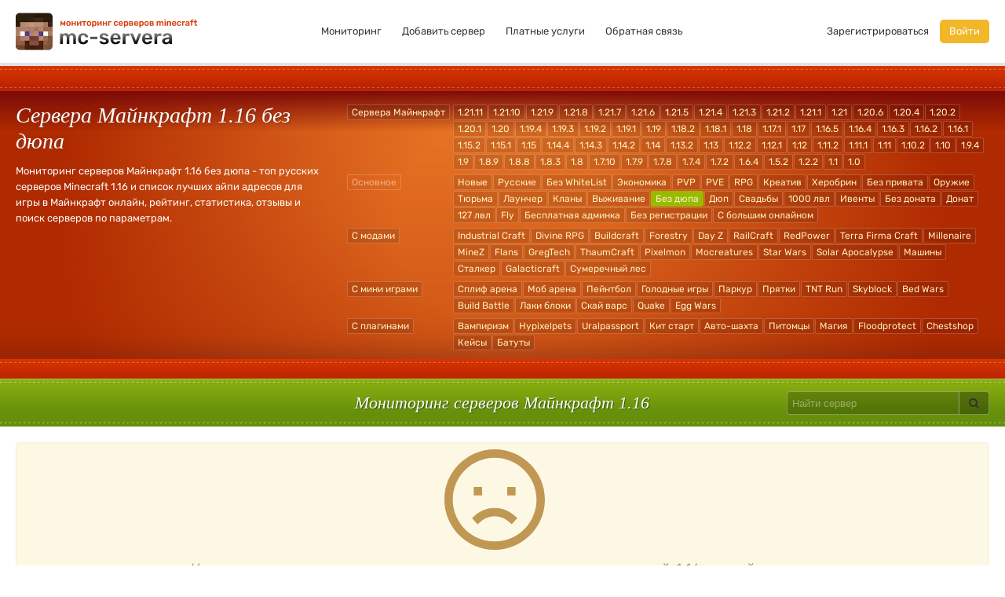

--- FILE ---
content_type: text/html; charset=UTF-8
request_url: https://mc-servera.net/servera-bez-dyupa-1.16
body_size: 7593
content:
<!DOCTYPE html><html lang="ru"><head><meta charset="utf-8"><meta name="viewport" content="width=device-width,initial-scale=1">  <meta name="robots" content="index,follow">    <meta name="description" content="Самый удобный мониторинг серверов Майнкрафт 1.16 - здесь можно найти лучшие сервера для постоянной игры без дюпа. У нас есть удобный поиск по различным параметрам, рейтинг всех серверов, ip адреса, отзывы игроков и статистика.">   <title>Сервера Майнкрафт 1.16 без дюпа - мониторинг серверов Майнкрафт, ip адреса, топ</title><link rel="preload" href="/assets/fonts/rubik/H-PGIsE3CA76bgvfUI8sM4DGDUGfDkXyfkzVDelzfFk.woff2" crossorigin="anonymous" as="font" type="font/woff2"><link rel="preload" href="/assets/fonts/rubik/p_PvaTv0YzIEJlEVv30xK6CWcynf_cDxXwCLxiixG1c.woff2" crossorigin="anonymous" as="font" type="font/woff2"><link rel="preload" href="/assets/fonts/rubik/YPNAXz8Lvdc_aVM_nwpD7RkAz4rYn47Zy2rvigWQf6w.woff2" crossorigin="anonymous" as="font" type="font/woff2"><link rel="preload" href="/assets/fonts/rubik/IUSlgBbgyuDQpy87mBOAc3YhjbSpvc47ee6xR_80Hnw.woff2" crossorigin="anonymous" as="font" type="font/woff2"><link rel="preload" href="/assets/fonts/rubik/WdwM2J7q9PjwEDtfaHmmmxkAz4rYn47Zy2rvigWQf6w.woff2" crossorigin="anonymous" as="font" type="font/woff2"><link href="/assets/css/rubik.min.css?381" rel="stylesheet"><link href="/assets/css/style.min.css?381" rel="stylesheet"></head><body>  <div id="header"><div class="container-fluid"><div class="row-fluid"><div class="span3"><a href="/" title="Мониторинг серверов майнкрафт" class="logo"><img src="/assets/img/logo-new.webp" srcset="/assets/img/logo-new-2x.webp 2x" alt="Мониторинг серверов майнкрафт" width="232" height="50" title="Мониторинг серверов майнкрафт"></a></div><div class="span6 visible-desktop"><ul class="nav nav-pills top-nav main-nav"><li><a href="/" title="Мониторинг серверов Майнкрафт">Мониторинг</a></li><li><a href="/add" rel="nofollow">Добавить сервер</a></li><li><a href="/services" rel="nofollow">Платные услуги</a></li><li><a href="/feedback" rel="nofollow">Обратная связь</a></li></ul></div><div class="span3 visible-desktop"><ul class="nav nav-pills top-nav pull-right">  <li><a href="/register" rel="nofollow">Зарегистрироваться</a></li><li><a href="/login" class="login-btn" rel="nofollow">Войти</a></li>  </ul></div><button class="btn hidden-desktop mob-menu-btn" data-toggle="collapse" data-target=".nav-collapse" aria-label="Навигация"><i class="fa fa-bars"></i></button><div class="hidden-desktop nav-collapse collapse"><ul class="nav nav-list mobile-nav text-center"><li><a href="/" title="Мониторинг серверов">Мониторинг</a></li><li><a href="/add" rel="nofollow">Добавить сервер</a></li><li><a href="/services" rel="nofollow">Платные услуги</a></li><li><a href="/feedback" rel="nofollow">Обратная связь</a></li>  <li><a href="/register" rel="nofollow">Зарегистрироваться</a></li><li><a href="/login" rel="nofollow">Войти</a></li>  </ul></div></div></div></div> <div class="red_line"></div><div class="hello"><div class="hello_inner"><div class="hello_inner_bottom"><div class="container-fluid"><div class="row-fluid"><div class="span4 span-md-12 home-h1"><h1>Сервера Майнкрафт 1.16 без дюпа</h1>   <div>Мониторинг серверов Майнкрафт 1.16 без дюпа - топ русских серверов Minecraft 1.16 и список лучших айпи адресов для игры в Майнкрафт онлайн, рейтинг, статистика, отзывы и поиск серверов по параметрам.</div>   </div><div class="span8 span-md-12"> <div class="facets"><div class="row-fluid f-section"><button type="button" class="btn btn-warning visible-phone" data-toggle="collapse" data-target=".version-collapse"><span class="fa fa-bars"></span> Версии</button><div class="mods-group row-fluid clearfix params-collapse version-collapse"><div class="span12 f-group"><a href="/" class="filter-item f-cat" title="Сервера Майнкрафт">Сервера Майнкрафт</a>   <a href="/servera-bez-dyupa-1.21.11" title="Сервера Майнкрафт 1.21.11 без дюпа" class="filter-item " >1.21.11</a>  <a href="/servera-bez-dyupa-1.21.10" title="Сервера Майнкрафт 1.21.10 без дюпа" class="filter-item " >1.21.10</a>  <a href="/servera-bez-dyupa-1.21.9" title="Сервера Майнкрафт 1.21.9 без дюпа" class="filter-item " >1.21.9</a>  <a href="/servera-bez-dyupa-1.21.8" title="Сервера Майнкрафт 1.21.8 без дюпа" class="filter-item " >1.21.8</a>  <a href="/servera-bez-dyupa-1.21.7" title="Сервера Майнкрафт 1.21.7 без дюпа" class="filter-item " >1.21.7</a>  <a href="/servera-bez-dyupa-1.21.6" title="Сервера Майнкрафт 1.21.6 без дюпа" class="filter-item " >1.21.6</a>  <a href="/servera-bez-dyupa-1.21.5" title="Сервера Майнкрафт 1.21.5 без дюпа" class="filter-item " >1.21.5</a>  <a href="/servera-bez-dyupa-1.21.4" title="Сервера Майнкрафт 1.21.4 без дюпа" class="filter-item " >1.21.4</a>  <a href="/servera-bez-dyupa-1.21.3" title="Сервера Майнкрафт 1.21.3 без дюпа" class="filter-item " >1.21.3</a>  <a href="/servera-bez-dyupa-1.21.2" title="Сервера Майнкрафт 1.21.2 без дюпа" class="filter-item " >1.21.2</a>  <a href="/servera-bez-dyupa-1.21.1" title="Сервера Майнкрафт 1.21.1 без дюпа" class="filter-item " >1.21.1</a>  <a href="/servera-bez-dyupa-1.21" title="Сервера Майнкрафт 1.21 без дюпа" class="filter-item " >1.21</a>  <a href="/servera-bez-dyupa-1.20.6" title="Сервера Майнкрафт 1.20.6 без дюпа" class="filter-item " >1.20.6</a>  <a href="/servera-bez-dyupa-1.20.4" title="Сервера Майнкрафт 1.20.4 без дюпа" class="filter-item " >1.20.4</a>  <a href="/servera-bez-dyupa-1.20.2" title="Сервера Майнкрафт 1.20.2 без дюпа" class="filter-item " >1.20.2</a>  <a href="/servera-bez-dyupa-1.20.1" title="Сервера Майнкрафт 1.20.1 без дюпа" class="filter-item " >1.20.1</a>  <a href="/servera-bez-dyupa-1.20" title="Сервера Майнкрафт 1.20 без дюпа" class="filter-item " >1.20</a>  <a href="/servera-bez-dyupa-1.19.4" title="Сервера Майнкрафт 1.19.4 без дюпа" class="filter-item " >1.19.4</a>  <a href="/servera-bez-dyupa-1.19.3" title="Сервера Майнкрафт 1.19.3 без дюпа" class="filter-item " >1.19.3</a>  <a href="/servera-bez-dyupa-1.19.2" title="Сервера Майнкрафт 1.19.2 без дюпа" class="filter-item " >1.19.2</a>  <a href="/servera-bez-dyupa-1.19.1" title="Сервера Майнкрафт 1.19.1 без дюпа" class="filter-item " >1.19.1</a>  <a href="/servera-bez-dyupa-1.19" title="Сервера Майнкрафт 1.19 без дюпа" class="filter-item " >1.19</a>  <a href="/servera-bez-dyupa-1.18.2" title="Сервера Майнкрафт 1.18.2 без дюпа" class="filter-item " >1.18.2</a>  <a href="/servera-bez-dyupa-1.18.1" title="Сервера Майнкрафт 1.18.1 без дюпа" class="filter-item " >1.18.1</a>  <a href="/servera-bez-dyupa-1.18" title="Сервера Майнкрафт 1.18 без дюпа" class="filter-item " >1.18</a>  <a href="/servera-bez-dyupa-1.17.1" title="Сервера Майнкрафт 1.17.1 без дюпа" class="filter-item " >1.17.1</a>  <a href="/servera-bez-dyupa-1.17" title="Сервера Майнкрафт 1.17 без дюпа" class="filter-item " >1.17</a>  <a href="/servera-bez-dyupa-1.16.5" title="Сервера Майнкрафт 1.16.5 без дюпа" class="filter-item " >1.16.5</a>  <a href="/servera-bez-dyupa-1.16.4" title="Сервера Майнкрафт 1.16.4 без дюпа" class="filter-item " >1.16.4</a>  <a href="/servera-bez-dyupa-1.16.3" title="Сервера Майнкрафт 1.16.3 без дюпа" class="filter-item " >1.16.3</a>  <a href="/servera-bez-dyupa-1.16.2" title="Сервера Майнкрафт 1.16.2 без дюпа" class="filter-item " >1.16.2</a>  <a href="/servera-bez-dyupa-1.16.1" title="Сервера Майнкрафт 1.16.1 без дюпа" class="filter-item " >1.16.1</a>  <a href="/servera-bez-dyupa-1.15.2" title="Сервера Майнкрафт 1.15.2 без дюпа" class="filter-item " >1.15.2</a>  <a href="/servera-bez-dyupa-1.15.1" title="Сервера Майнкрафт 1.15.1 без дюпа" class="filter-item " >1.15.1</a>  <a href="/servera-bez-dyupa-1.15" title="Сервера Майнкрафт 1.15 без дюпа" class="filter-item " >1.15</a>  <a href="/servera-bez-dyupa-1.14.4" title="Сервера Майнкрафт 1.14.4 без дюпа" class="filter-item " >1.14.4</a>  <a href="/servera-bez-dyupa-1.14.3" title="Сервера Майнкрафт 1.14.3 без дюпа" class="filter-item " >1.14.3</a>  <a href="/servera-bez-dyupa-1.14.2" title="Сервера Майнкрафт 1.14.2 без дюпа" class="filter-item " >1.14.2</a>  <a href="/servera-bez-dyupa-1.14" title="Сервера Майнкрафт 1.14 без дюпа" class="filter-item " >1.14</a>  <a href="/servera-bez-dyupa-1.13.2" title="Сервера Майнкрафт 1.13.2 без дюпа" class="filter-item " >1.13.2</a>  <a href="/servera-bez-dyupa-1.13" title="Сервера Майнкрафт 1.13 без дюпа" class="filter-item " >1.13</a>  <a href="/servera-bez-dyupa-1.12.2" title="Сервера Майнкрафт 1.12.2 без дюпа" class="filter-item " >1.12.2</a>  <a href="/servera-bez-dyupa-1.12.1" title="Сервера Майнкрафт 1.12.1 без дюпа" class="filter-item " >1.12.1</a>  <a href="/servera-bez-dyupa-1.12" title="Сервера Майнкрафт 1.12 без дюпа" class="filter-item " >1.12</a>  <a href="/servera-bez-dyupa-1.11.2" title="Сервера Майнкрафт 1.11.2 без дюпа" class="filter-item " >1.11.2</a>  <a href="/servera-bez-dyupa-1.11.1" title="Сервера Майнкрафт 1.11.1 без дюпа" class="filter-item " >1.11.1</a>  <a href="/servera-bez-dyupa-1.11" title="Сервера Майнкрафт 1.11 без дюпа" class="filter-item " >1.11</a>  <a href="/servera-bez-dyupa-1.10.2" title="Сервера Майнкрафт 1.10.2 без дюпа" class="filter-item " >1.10.2</a>  <a href="/servera-bez-dyupa-1.10" title="Сервера Майнкрафт 1.10 без дюпа" class="filter-item " >1.10</a>  <a href="/servera-bez-dyupa-1.9.4" title="Сервера Майнкрафт 1.9.4 без дюпа" class="filter-item " >1.9.4</a>  <a href="/servera-bez-dyupa-1.9" title="Сервера Майнкрафт 1.9 без дюпа" class="filter-item " >1.9</a>  <a href="/servera-bez-dyupa-1.8.9" title="Сервера Майнкрафт 1.8.9 без дюпа" class="filter-item " >1.8.9</a>  <a href="/servera-bez-dyupa-1.8.8" title="Сервера Майнкрафт 1.8.8 без дюпа" class="filter-item " >1.8.8</a>  <a href="/servera-bez-dyupa-1.8.3" title="Сервера Майнкрафт 1.8.3 без дюпа" class="filter-item " >1.8.3</a>  <a href="/servera-bez-dyupa-1.8" title="Сервера Майнкрафт 1.8 без дюпа" class="filter-item " >1.8</a>  <a href="/servera-bez-dyupa-1.7.10" title="Сервера Майнкрафт 1.7.10 без дюпа" class="filter-item " >1.7.10</a>  <a href="/servera-bez-dyupa-1.7.9" title="Сервера Майнкрафт 1.7.9 без дюпа" class="filter-item " >1.7.9</a>  <a href="/servera-bez-dyupa-1.7.8" title="Сервера Майнкрафт 1.7.8 без дюпа" class="filter-item " >1.7.8</a>  <a href="/servera-bez-dyupa-1.7.4" title="Сервера Майнкрафт 1.7.4 без дюпа" class="filter-item " >1.7.4</a>  <a href="/servera-bez-dyupa-1.7.2" title="Сервера Майнкрафт 1.7.2 без дюпа" class="filter-item " >1.7.2</a>  <a href="/servera-bez-dyupa-1.6.4" title="Сервера Майнкрафт 1.6.4 без дюпа" class="filter-item " >1.6.4</a>  <a href="/servera-bez-dyupa-1.5.2" title="Сервера Майнкрафт 1.5.2 без дюпа" class="filter-item " >1.5.2</a>  <a href="/servera-bez-dyupa-1.2.2" title="Сервера Майнкрафт 1.2.2 без дюпа" class="filter-item " >1.2.2</a>  <a href="/servera-bez-dyupa-1.1" title="Сервера Майнкрафт 1.1 без дюпа" class="filter-item " >1.1</a>  <a href="/servera-bez-dyupa-1.0" title="Сервера Майнкрафт 1.0 без дюпа" class="filter-item " >1.0</a>   </div></div></div><div class="row-fluid f-section">  <button type="button" class="btn btn-warning visible-phone" data-toggle="collapse" data-target=".common-collapse"><span class="fa fa-bars"></span> Основное</button><div class="mods-group row-fluid clearfix params-collapse common-collapse"><div class="span12 f-group"><span class="filter-item f-cat inactive hidden-phone">Основное</span>   <a href="/servera-novye-bez-dyupa-1.16" title="Новые сервера Майнкрафт 1.16 без дюпа" class="filter-item "  rel="nofollow">Новые</a>    <a href="/servera-russkie-bez-dyupa-1.16" title="Русские сервера Майнкрафт 1.16 без дюпа" class="filter-item "  rel="nofollow">Русские</a>    <a href="/servera-bez-whitelist-bez-dyupa-1.16" title="Сервера Майнкрафт 1.16 без whitelist и дюпа" class="filter-item "  rel="nofollow">Без WhiteList</a>    <a href="/servera-ekonomika-bez-dyupa-1.16" title="Сервера Майнкрафт 1.16 с экономикой и без дюпа" class="filter-item "  rel="nofollow">Экономика</a>    <a href="/servera-pvp-bez-dyupa-1.16" title="PVP сервера Майнкрафт 1.16 без дюпа" class="filter-item "  rel="nofollow">PVP</a>    <a href="/servera-pve-bez-dyupa-1.16" title="PVE сервера Майнкрафт 1.16 без дюпа" class="filter-item "  rel="nofollow">PVE</a>    <a href="/servera-rpg-bez-dyupa-1.16" title="RPG сервера Майнкрафт 1.16 без дюпа" class="filter-item "  rel="nofollow">RPG</a>    <a href="/servera-kreativ-bez-dyupa-1.16" title="Сервера Майнкрафт 1.16 с креативом и без дюпа" class="filter-item "  rel="nofollow">Креатив</a>    <a href="/servera-herobrin-bez-dyupa-1.16" title="Сервера Майнкрафт 1.16 с Херобрином и без дюпа" class="filter-item "  rel="nofollow">Херобрин</a>    <a href="/servera-bez-privata-bez-dyupa-1.16" title="Сервера Майнкрафт 1.16 без привата и дюпа" class="filter-item "  rel="nofollow">Без привата</a>    <a href="/servera-oruzhie-bez-dyupa-1.16" title="Сервера Майнкрафт 1.16 с оружием и без дюпа" class="filter-item "  rel="nofollow">Оружие</a>    <a href="/servera-tjurma-bez-dyupa-1.16" title="Сервера Майнкрафт 1.16 с тюрьмой и без дюпа" class="filter-item "  rel="nofollow">Тюрьма</a>    <a href="/servera-launcher-bez-dyupa-1.16" title="Сервера Майнкрафт 1.16 с лаунчером и без дюпа" class="filter-item "  rel="nofollow">Лаунчер</a>    <a href="/servera-clans-bez-dyupa-1.16" title="Сервера Майнкрафт 1.16 с кланами и без дюпа" class="filter-item "  rel="nofollow">Кланы</a>    <a href="/servera-smp-bez-dyupa-1.16" title="Сервера Майнкрафт 1.16 выживание без дюпа" class="filter-item "  rel="nofollow">Выживание</a>    <a href="/servera-1.16" title="Сервера Майнкрафт 1.16" class="filter-item active" >Без дюпа</a>    <a href="/servera-dup-1.16" title="Сервера Майнкрафт 1.16 с дюпом" class="filter-item "  rel="nofollow">Дюп</a>    <a href="/servera-bez-dyupa-svadby-1.16" title="Сервера Майнкрафт 1.16 с свадьбами и без дюпа" class="filter-item "  rel="nofollow">Свадьбы</a>    <a href="/servera-bez-dyupa-1000lvl-1.16" title="Сервера Майнкрафт 1.16 с 1000 лвл и без дюпа" class="filter-item "  rel="nofollow">1000 лвл</a>    <a href="/servera-bez-dyupa-iventy-1.16" title="Сервера Майнкрафт 1.16 с ивентами и без дюпа" class="filter-item "  rel="nofollow">Ивенты</a>    <a href="/servera-bez-dyupa-bez-donata-1.16" title="Сервера Майнкрафт 1.16 без дюпа и доната" class="filter-item "  rel="nofollow">Без доната</a>    <a href="/servera-bez-dyupa-donat-1.16" title="Сервера Майнкрафт 1.16 с донатом и без дюпа" class="filter-item "  rel="nofollow">Донат</a>    <a href="/servera-bez-dyupa-127lvl-1.16" title="Сервера Майнкрафт 1.16 с 127 лвл и без дюпа" class="filter-item "  rel="nofollow">127 лвл</a>    <a href="/servera-bez-dyupa-fly-1.16" title="Сервера Майнкрафт 1.16 с флаем и без дюпа" class="filter-item "  rel="nofollow">Fly</a>    <a href="/servera-bez-dyupa-besplatnaya-adminka-1.16" title="Сервера Майнкрафт 1.16 с бесплатной админкой и без дюпа" class="filter-item "  rel="nofollow">Бесплатная админка</a>    <a href="/servera-bez-dyupa-bez-registracii-1.16" title="Сервера Майнкрафт 1.16 без дюпа и регистрации" class="filter-item "  rel="nofollow">Без регистрации</a>    <a href="/servera-bez-dyupa-s-bolshim-onlajnom-1.16" title="Сервера Майнкрафт 1.16 с большим онлайном и без дюпа" class="filter-item "  rel="nofollow">С большим онлайном</a>   </div></div>  </div><div class="row-fluid f-section">  <button type="button" class="btn btn-warning visible-phone" data-toggle="collapse" data-target=".mods-collapse"><span class="fa fa-bars"></span> Моды</button><div class="mods-group row-fluid clearfix params-collapse mods-collapse"><div class="span12 f-group">  <a href="/servera-s-modami-bez-dyupa-1.16" title="Сервера Майнкрафт 1.16 с модами и без дюпа" class="filter-item f-cat "  rel="nofollow">С модами</a>    <a href="/servera-industrial-craft-bez-dyupa-1.16" title="Сервера Майнкрафт 1.16 без дюпа и модом индастриал крафт" class="filter-item "  rel="nofollow">Industrial Craft</a>    <a href="/servera-divine-rpg-bez-dyupa-1.16" title="Сервера Майнкрафт 1.16 без дюпа и модом Divine RPG" class="filter-item "  rel="nofollow">Divine RPG</a>    <a href="/servera-buildcraft-bez-dyupa-1.16" title="Сервера Майнкрафт 1.16 без дюпа и модом Buildcraft" class="filter-item "  rel="nofollow">Buildcraft</a>    <a href="/servera-forestry-bez-dyupa-1.16" title="Сервера Майнкрафт 1.16 Forestry без дюпа" class="filter-item "  rel="nofollow">Forestry</a>    <a href="/servera-day-z-bez-dyupa-1.16" title="Сервера Майнкрафт 1.16 без дюпа и модом Day Z" class="filter-item "  rel="nofollow">Day Z</a>    <a href="/servera-railcraft-bez-dyupa-1.16" title="Сервера Майнкрафт 1.16 без дюпа и модом RailCraft" class="filter-item "  rel="nofollow">RailCraft</a>    <a href="/servera-redpower-bez-dyupa-1.16" title="Сервера Майнкрафт 1.16 без дюпа и модом RedPower" class="filter-item "  rel="nofollow">RedPower</a>    <a href="/servera-terra-firma-craft-bez-dyupa-1.16" title="Сервера Майнкрафт 1.16 без дюпа и модом Terra Firma Craft" class="filter-item "  rel="nofollow">Terra Firma Craft</a>    <a href="/servera-millenaire-bez-dyupa-1.16" title="Сервера Майнкрафт 1.16 без дюпа и модом Millenaire" class="filter-item "  rel="nofollow">Millenaire</a>    <a href="/servera-minez-bez-dyupa-1.16" title="Сервера Майнкрафт 1.16 без дюпа и модом MineZ" class="filter-item "  rel="nofollow">MineZ</a>    <a href="/servera-flans-bez-dyupa-1.16" title="Сервера Майнкрафт 1.16 без дюпа и модом Flans" class="filter-item "  rel="nofollow">Flans</a>    <a href="/servera-gregtech-bez-dyupa-1.16" title="Сервера Майнкрафт 1.16 без дюпа и модом GregTech" class="filter-item "  rel="nofollow">GregTech</a>    <a href="/servera-thaumcraft-bez-dyupa-1.16" title="Сервера Майнкрафт 1.16 без дюпа и модом Таумкрафт" class="filter-item "  rel="nofollow">ThaumCraft</a>    <a href="/servera-pixelmon-bez-dyupa-1.16" title="Сервера Майнкрафт 1.16 без дюпа и модом Пиксельмон" class="filter-item "  rel="nofollow">Pixelmon</a>    <a href="/servera-mocreatures-bez-dyupa-1.16" title="Сервера Майнкрафт 1.16 без дюпа и модом Mocreatures" class="filter-item "  rel="nofollow">Mocreatures</a>    <a href="/servera-star-wars-bez-dyupa-1.16" title="Сервера Майнкрафт 1.16 без дюпа и модом Star Wars" class="filter-item "  rel="nofollow">Star Wars</a>    <a href="/servera-solar-apocalypse-bez-dyupa-1.16" title="Сервера Майнкрафт 1.16 без дюпа и модом Solar Apocalypse" class="filter-item "  rel="nofollow">Solar Apocalypse</a>    <a href="/servera-bez-dyupa-mashiny-1.16" title="Сервера Майнкрафт 1.16 без дюпа и модом машины" class="filter-item "  rel="nofollow">Машины</a>    <a href="/servera-bez-dyupa-stalker-1.16" title="Сервера Майнкрафт 1.16 сталкер без дюпа" class="filter-item "  rel="nofollow">Сталкер</a>    <a href="/servera-bez-dyupa-galacticraft-1.16" title="Сервера Майнкрафт 1.16 без дюпа и модом Galacticraft" class="filter-item "  rel="nofollow">Galacticraft</a>    <a href="/servera-bez-dyupa-sumerechnyj-les-1.16" title="Сервера Майнкрафт 1.16 с сумеречным лесом и без дюпа" class="filter-item "  rel="nofollow">Сумеречный лес</a>   </div></div>  </div><div class="row-fluid f-section">  <button type="button" class="btn btn-warning visible-phone" data-toggle="collapse" data-target=".minigames-collapse"><span class="fa fa-bars"></span> Мини-игры</button><div class="mods-group row-fluid clearfix params-collapse minigames-collapse"><div class="span12 f-group">  <a href="/servera-s-mini-igrami-bez-dyupa-1.16" title="Сервера Майнкрафт 1.16 с мини играми и без дюпа" class="filter-item f-cat "  rel="nofollow">С мини играми</a>    <a href="/servera-splif-arena-bez-dyupa-1.16" title="Сплиф сервера Майнкрафт 1.16 без дюпа" class="filter-item "  rel="nofollow">Сплиф арена</a>    <a href="/servera-mob-arena-bez-dyupa-1.16" title="Сервера Майнкрафт 1.16 без дюпа и мини игрой моб арена" class="filter-item "  rel="nofollow">Моб арена</a>    <a href="/servera-pejntbol-bez-dyupa-1.16" title="Сервера Майнкрафт 1.16 с пейнтболом и без дюпа" class="filter-item "  rel="nofollow">Пейнтбол</a>    <a href="/servera-golodnye-igry-bez-dyupa-1.16" title="Сервера Майнкрафт 1.16 с голодными играми и без дюпа" class="filter-item "  rel="nofollow">Голодные игры</a>    <a href="/servera-parkur-bez-dyupa-1.16" title="Сервера Майнкрафт 1.16 с паркуром и без дюпа" class="filter-item "  rel="nofollow">Паркур</a>    <a href="/servera-prjatki-bez-dyupa-1.16" title="Сервера Майнкрафт 1.16 с прятками и без дюпа" class="filter-item "  rel="nofollow">Прятки</a>    <a href="/servera-tnt-run-bez-dyupa-1.16" title="Сервера Майнкрафт 1.16 без дюпа и мини игрой TNT Run" class="filter-item "  rel="nofollow">TNT Run</a>    <a href="/servera-skyblock-bez-dyupa-1.16" title="Сервера Майнкрафт 1.16 с Скайблоком и без дюпа" class="filter-item "  rel="nofollow">Skyblock</a>    <a href="/servera-bez-dyupa-bed-wars-1.16" title="Сервера Майнкрафт 1.16 с бед варс и без дюпа" class="filter-item "  rel="nofollow">Bed Wars</a>    <a href="/servera-bez-dyupa-build-battle-1.16" title="Сервера Майнкрафт 1.16 с билд батл и без дюпа" class="filter-item "  rel="nofollow">Build Battle</a>    <a href="/servera-bez-dyupa-laki-bloki-1.16" title="Сервера Майнкрафт 1.16 с лаки блоками и без дюпа" class="filter-item "  rel="nofollow">Лаки блоки</a>    <a href="/servera-bez-dyupa-sky-wars-1.16" title="Сервера Майнкрафт 1.16 без дюпа и мини игрой скай варс" class="filter-item "  rel="nofollow">Скай варс</a>    <a href="/servera-bez-dyupa-quake-1.16" title="Сервера Майнкрафт 1.16 без дюпа и мини игрой Quake" class="filter-item "  rel="nofollow">Quake</a>    <a href="/servera-bez-dyupa-egg-wars-1.16" title="Сервера Майнкрафт 1.16 с Egg Wars и без дюпа" class="filter-item "  rel="nofollow">Egg Wars</a>   </div></div>  </div><div class="row-fluid f-section">  <button type="button" class="btn btn-warning visible-phone" data-toggle="collapse" data-target=".plugins-collapse"><span class="fa fa-bars"></span> Плагины</button><div class="mods-group row-fluid clearfix params-collapse plugins-collapse"><div class="span12 f-group">  <a href="/servera-s-plaginami-bez-dyupa-1.16" title="Сервера Майнкрафт 1.16 с плагинами и без дюпа" class="filter-item f-cat "  rel="nofollow">С плагинами</a>    <a href="/servera-vampirizm-bez-dyupa-1.16" title="Сервера Майнкрафт 1.16 с вампиризмом и без дюпа" class="filter-item "  rel="nofollow">Вампиризм</a>    <a href="/servera-bez-dyupa-hypixelpets-1.16" title="Сервера Майнкрафт 1.16 без дюпа и плагином Hypixelpets" class="filter-item "  rel="nofollow">Hypixelpets</a>    <a href="/servera-bez-dyupa-uralpassport-1.16" title="Сервера Майнкрафт 1.16 без дюпа и плагином Uralpassport" class="filter-item "  rel="nofollow">Uralpassport</a>    <a href="/servera-bez-dyupa-kit-start-1.16" title="Сервера Майнкрафт 1.16 с кит стартом и без дюпа" class="filter-item "  rel="nofollow">Кит старт</a>    <a href="/servera-bez-dyupa-avto-shahta-1.16" title="Сервера Майнкрафт 1.16 с авто-шахтой и без дюпа" class="filter-item "  rel="nofollow">Авто-шахта</a>    <a href="/servera-bez-dyupa-pitomcy-1.16" title="Сервера Майнкрафт 1.16 с питомцами и без дюпа" class="filter-item "  rel="nofollow">Питомцы</a>    <a href="/servera-bez-dyupa-magiya-1.16" title="Сервера Майнкрафт 1.16 с магией и без дюпа" class="filter-item "  rel="nofollow">Магия</a>    <a href="/servera-bez-dyupa-floodprotect-1.16" title="Сервера Майнкрафт 1.16 без дюпа и плагином Floodprotect" class="filter-item "  rel="nofollow">Floodprotect</a>    <a href="/servera-bez-dyupa-chestshop-1.16" title="Сервера Майнкрафт 1.16 без дюпа и плагином Chestshop" class="filter-item "  rel="nofollow">Chestshop</a>    <a href="/servera-bez-dyupa-kejsy-1.16" title="Сервера Майнкрафт 1.16 с кейсами и без дюпа" class="filter-item "  rel="nofollow">Кейсы</a>    <a href="/servera-bez-dyupa-batuty-1.16" title="Сервера Майнкрафт 1.16 с батутами и без дюпа" class="filter-item "  rel="nofollow">Батуты</a>   </div></div>  </div>  </div> </div></div></div></div></div></div><div class="r-half_line"></div><div class="rg_line"><div class="container-fluid"><div class="row-fluid text-center"><div class="span6 offset3 span-md-7 offset-md-0 span-sm-12 home-h2"><h2>Мониторинг серверов Майнкрафт 1.16</h2></div><div class="span3 span-md-5 span-sm-12 text-right"><form action="/search" method="get" class="form quicksearch"><div class="input-append"><input type="text" name="q" placeholder="Найти сервер"> <button class="btn search-btn" aria-label="Искать"><i class="fa fa-search"></i></button></div></form></div></div></div></div><div class="servers-list">  <div class="container-fluid"><div class="alert mrg-top-20 text-center"><p><img src="[data-uri]"></p><p class="lead">К сожалению серверов с указанными параметрами и версией 1.16 не найдено.</p><p>Попробуйте вернуться на главную страницу и посмотреть все <a href="https://mc-servera.net/" title="сервера Майнкрафт">сервера Майнкрафт</a> или проверить актуальные версии игры:</p>  <ul class="list-inline m-top-20">   <li><a href="/servera-1.21.11" class="mrg-l-5 mrg-r-5" title="Сервера Майнкрафт 1.21.11">Сервера Майнкрафт 1.21.11</a></li>   <li class="divider" aria-hidden="true">&bull;</li>  <li><a href="/servera-1.21.10" class="mrg-l-5 mrg-r-5" title="Сервера Майнкрафт 1.21.10">Сервера Майнкрафт 1.21.10</a></li>   <li class="divider" aria-hidden="true">&bull;</li>  <li><a href="/servera-1.21.9" class="mrg-l-5 mrg-r-5" title="Сервера Майнкрафт 1.21.9">Сервера Майнкрафт 1.21.9</a></li>   <li class="divider" aria-hidden="true">&bull;</li>  <li><a href="/servera-1.21.8" class="mrg-l-5 mrg-r-5" title="Сервера Майнкрафт 1.21.8">Сервера Майнкрафт 1.21.8</a></li>   <li class="divider" aria-hidden="true">&bull;</li>  <li><a href="/servera-1.21.7" class="mrg-l-5 mrg-r-5" title="Сервера Майнкрафт 1.21.7">Сервера Майнкрафт 1.21.7</a></li>  </ul>  </div></div>  </div>   <div class="wsocial single"><div class="container-fluid"><span class="h-3 mrg-bot-10">Самое популярное</span><div class="row-fluid"><div class="span10"><a href="/mod-s-mini-igrami" class="filter-item white" title="Сервера Майнкрафт с мини играми">Сервера с мини играми</a> <a href="/mod-s-modami" class="filter-item white" title="Сервера Майнкрафт с модами">Сервера с модами</a> <a href="/" class="filter-item white" title="Сервера Minecraft">Сервера Minecraft</a>   <a href="/servera-1.21.11" class="filter-item white" title="Сервера Майнкрафт 1.21.11">1.21.11</a>  <a href="/servera-1.21.10" class="filter-item white" title="Сервера Майнкрафт 1.21.10">1.21.10</a>  <a href="/servera-1.21.9" class="filter-item white" title="Сервера Майнкрафт 1.21.9">1.21.9</a>  <a href="/servera-1.21.8" class="filter-item white" title="Сервера Майнкрафт 1.21.8">1.21.8</a>  <a href="/servera-1.21.7" class="filter-item white" title="Сервера Майнкрафт 1.21.7">1.21.7</a>  <a href="/servera-1.21.6" class="filter-item white" title="Сервера Майнкрафт 1.21.6">1.21.6</a>  <a href="/servera-1.21.5" class="filter-item white" title="Сервера Майнкрафт 1.21.5">1.21.5</a>  <a href="/servera-1.21.4" class="filter-item white" title="Сервера Майнкрафт 1.21.4">1.21.4</a>  <a href="/servera-1.21.3" class="filter-item white" title="Сервера Майнкрафт 1.21.3">1.21.3</a>  <a href="/servera-1.21.2" class="filter-item white" title="Сервера Майнкрафт 1.21.2">1.21.2</a>  <a href="/servera-1.21.1" class="filter-item white" title="Сервера Майнкрафт 1.21.1">1.21.1</a>  <a href="/servera-1.21" class="filter-item white" title="Сервера Майнкрафт 1.21">1.21</a>  <a href="/servera-1.20.6" class="filter-item white" title="Сервера Майнкрафт 1.20.6">1.20.6</a>  <a href="/servera-1.20.4" class="filter-item white" title="Сервера Майнкрафт 1.20.4">1.20.4</a>  <a href="/servera-1.20.2" class="filter-item white" title="Сервера Майнкрафт 1.20.2">1.20.2</a>  <a href="/servera-1.20.1" class="filter-item white" title="Сервера Майнкрафт 1.20.1">1.20.1</a>  <a href="/servera-1.20" class="filter-item white" title="Сервера Майнкрафт 1.20">1.20</a>  <a href="/servera-1.19.4" class="filter-item white" title="Сервера Майнкрафт 1.19.4">1.19.4</a>  <a href="/servera-1.19.3" class="filter-item white" title="Сервера Майнкрафт 1.19.3">1.19.3</a>  <a href="/servera-1.19.2" class="filter-item white" title="Сервера Майнкрафт 1.19.2">1.19.2</a>  <a href="/servera-1.19.1" class="filter-item white" title="Сервера Майнкрафт 1.19.1">1.19.1</a>  <a href="/servera-1.19" class="filter-item white" title="Сервера Майнкрафт 1.19">1.19</a>  <a href="/servera-1.18.2" class="filter-item white" title="Сервера Майнкрафт 1.18.2">1.18.2</a>  <a href="/servera-1.18.1" class="filter-item white" title="Сервера Майнкрафт 1.18.1">1.18.1</a>  <a href="/servera-1.18" class="filter-item white" title="Сервера Майнкрафт 1.18">1.18</a>  <a href="/servera-1.17.1" class="filter-item white" title="Сервера Майнкрафт 1.17.1">1.17.1</a>  <a href="/servera-1.17" class="filter-item white" title="Сервера Майнкрафт 1.17">1.17</a>  <a href="/servera-1.16.5" class="filter-item white" title="Сервера Майнкрафт 1.16.5">1.16.5</a>  <a href="/servera-1.16.4" class="filter-item white" title="Сервера Майнкрафт 1.16.4">1.16.4</a>  <a href="/servera-1.16.3" class="filter-item white" title="Сервера Майнкрафт 1.16.3">1.16.3</a>  <a href="/servera-1.16.2" class="filter-item white" title="Сервера Майнкрафт 1.16.2">1.16.2</a>  <a href="/servera-1.16.1" class="filter-item white" title="Сервера Майнкрафт 1.16.1">1.16.1</a>  <a href="/servera-1.15.2" class="filter-item white" title="Сервера Майнкрафт 1.15.2">1.15.2</a>  <a href="/servera-1.15.1" class="filter-item white" title="Сервера Майнкрафт 1.15.1">1.15.1</a>  <a href="/servera-1.15" class="filter-item white" title="Сервера Майнкрафт 1.15">1.15</a>  <a href="/servera-1.14.4" class="filter-item white" title="Сервера Майнкрафт 1.14.4">1.14.4</a>  <a href="/servera-1.14.3" class="filter-item white" title="Сервера Майнкрафт 1.14.3">1.14.3</a>  <a href="/servera-1.14.2" class="filter-item white" title="Сервера Майнкрафт 1.14.2">1.14.2</a>  <a href="/servera-1.14" class="filter-item white" title="Сервера Майнкрафт 1.14">1.14</a>  <a href="/servera-1.13.2" class="filter-item white" title="Сервера Майнкрафт 1.13.2">1.13.2</a>  <a href="/servera-1.13" class="filter-item white" title="Сервера Майнкрафт 1.13">1.13</a>  <a href="/servera-1.12.2" class="filter-item white" title="Сервера Майнкрафт 1.12.2">1.12.2</a>  <a href="/servera-1.12.1" class="filter-item white" title="Сервера Майнкрафт 1.12.1">1.12.1</a>  <a href="/servera-1.12" class="filter-item white" title="Сервера Майнкрафт 1.12">1.12</a>  <a href="/servera-1.11.2" class="filter-item white" title="Сервера Майнкрафт 1.11.2">1.11.2</a>  <a href="/servera-1.11.1" class="filter-item white" title="Сервера Майнкрафт 1.11.1">1.11.1</a>  <a href="/servera-1.11" class="filter-item white" title="Сервера Майнкрафт 1.11">1.11</a>  <a href="/servera-1.10.2" class="filter-item white" title="Сервера Майнкрафт 1.10.2">1.10.2</a>  <a href="/servera-1.10" class="filter-item white" title="Сервера Майнкрафт 1.10">1.10</a>  <a href="/servera-1.9.4" class="filter-item white" title="Сервера Майнкрафт 1.9.4">1.9.4</a>  <a href="/servera-1.9" class="filter-item white" title="Сервера Майнкрафт 1.9">1.9</a>  <a href="/servera-1.8.9" class="filter-item white" title="Сервера Майнкрафт 1.8.9">1.8.9</a>  <a href="/servera-1.8.8" class="filter-item white" title="Сервера Майнкрафт 1.8.8">1.8.8</a>  <a href="/servera-1.8.3" class="filter-item white" title="Сервера Майнкрафт 1.8.3">1.8.3</a>  <a href="/servera-1.8" class="filter-item white" title="Сервера Майнкрафт 1.8">1.8</a>  <a href="/servera-1.7.10" class="filter-item white" title="Сервера Майнкрафт 1.7.10">1.7.10</a>  <a href="/servera-1.7.9" class="filter-item white" title="Сервера Майнкрафт 1.7.9">1.7.9</a>  <a href="/servera-1.7.8" class="filter-item white" title="Сервера Майнкрафт 1.7.8">1.7.8</a>  <a href="/servera-1.7.4" class="filter-item white" title="Сервера Майнкрафт 1.7.4">1.7.4</a>  <a href="/servera-1.7.2" class="filter-item white" title="Сервера Майнкрафт 1.7.2">1.7.2</a>  <a href="/servera-1.6.4" class="filter-item white" title="Сервера Майнкрафт 1.6.4">1.6.4</a>  <a href="/servera-1.5.2" class="filter-item white" title="Сервера Майнкрафт 1.5.2">1.5.2</a>  <a href="/servera-1.2.2" class="filter-item white" title="Сервера Майнкрафт 1.2.2">1.2.2</a>  <a href="/servera-1.1" class="filter-item white" title="Сервера Майнкрафт 1.1">1.1</a>  <a href="/servera-1.0" class="filter-item white" title="Сервера Майнкрафт 1.0">1.0</a>   </div><div class="span2"><a href="#" target="_blank" rel="nofollow" class="filter-item white" onclick='return window.open(unescape("https://vk.com/mc_servera_net")),!1'>Наша группа VK</a></div></div></div></div> <footer><div class="red_line"></div><div class="blackline"><div class="container-fluid"><div class="row-fluid"><div class="span3 span-md-12 copyright"><p><a href="/terms">Соглашение</a> &ndash; <a href="/privacy">Конфиденциальность</a></p></div><div class="span6 span-md-12 text-center copyright"><p>Copyright &copy; 2026 <a href="/" title="Мониторинг серверов майнкрафт">www.mc-servera.net</a>&mdash; сервера Майнкрафт, мониторинг серверов Minecraft</p></div><div class="span3 span-md-12 text-right text-md-center text-sm-center"><!-- Yandex.Metrika informer --> <a href="https://metrika.yandex.ru/stat/?id=22555510&amp;from=informer" target="_blank" rel="nofollow"><img src="https://informer.yandex.ru/informer/22555510/3_1_FFFFFFFF_EFEFEFFF_0_pageviews" style="width:88px;height:31px;border:0" alt="Метрика" title="Метрика: данные за сегодня (просмотры, визиты и уникальные посетители)" class="ym-advanced-informer" data-cid="22555510" data-lang="ru"></a><!-- /Yandex.Metrika informer --><!-- Yandex.Metrika counter --><script>!function(e,t,a){(t[a]=t[a]||[]).push(function(){try{t.yaCounter22555510=new Ya.Metrika({id:22555510,clickmap:!0,trackLinks:!0,accurateTrackBounce:!0,webvisor:!0})}catch(e){}});var c=e.getElementsByTagName("script")[0],n=e.createElement("script"),r=function(){c.parentNode.insertBefore(n,c)};n.type="text/javascript",n.async=!0,n.src="https://mc.yandex.ru/metrika/watch.js","[object Opera]"==t.opera?e.addEventListener("DOMContentLoaded",r,!1):r()}(document,window,"yandex_metrika_callbacks")</script><noscript><div><img src="https://mc.yandex.ru/watch/22555510" style="position:absolute;left:-9999px" alt=""></div></noscript><!-- /Yandex.Metrika counter --> <!--LiveInternet counter--><a href="https://www.liveinternet.ru/click" target="_blank" aria-label="LiveInternet"><img id="licnt8FCD" width="88" height="31" style="border:0" title="LiveInternet: показано число просмотров за 24 часа, посетителей за 24 часа и за сегодня" src="[data-uri]" alt=""></a><script>!function(e,t){e.getElementById("licnt8FCD").src="https://counter.yadro.ru/hit?t14.1;r"+escape(e.referrer)+("undefined"==typeof t?"":";s"+t.width+"*"+t.height+"*"+(t.colorDepth?t.colorDepth:t.pixelDepth))+";u"+escape(e.URL)+";h"+escape(e.title.substring(0,150))+";"+Math.random()}(document,screen)</script><!--/LiveInternet--><!-- begin WebMoney Transfer : accept label --> <a href="http://www.megastock.ru/" target="_blank" rel="nofollow"><img src="/assets/img/acc_blue_on_white_ru.png" width="88" height="31" alt="www.megastock.ru"></a><!-- end WebMoney Transfer : accept label --></div></div></div></div></footer><script src="/assets/js/libraries.min.js?312"></script>     <script src="/assets/js/site.min.js?320"></script><script type="application/ld+json">{"@context":"http://schema.org","@type":"Organization","name":"MC-Servera","url":"http://mc-servera.net/","sameAs":["https://vk.com/mc_servera_net","https://www.facebook.com/mcservera","https://twitter.com/mcservera_ru"]}</script><!--0.0442--><script defer src="https://static.cloudflareinsights.com/beacon.min.js/vcd15cbe7772f49c399c6a5babf22c1241717689176015" integrity="sha512-ZpsOmlRQV6y907TI0dKBHq9Md29nnaEIPlkf84rnaERnq6zvWvPUqr2ft8M1aS28oN72PdrCzSjY4U6VaAw1EQ==" data-cf-beacon='{"version":"2024.11.0","token":"f1201195aabc446bafd996b19ebebac8","r":1,"server_timing":{"name":{"cfCacheStatus":true,"cfEdge":true,"cfExtPri":true,"cfL4":true,"cfOrigin":true,"cfSpeedBrain":true},"location_startswith":null}}' crossorigin="anonymous"></script>
